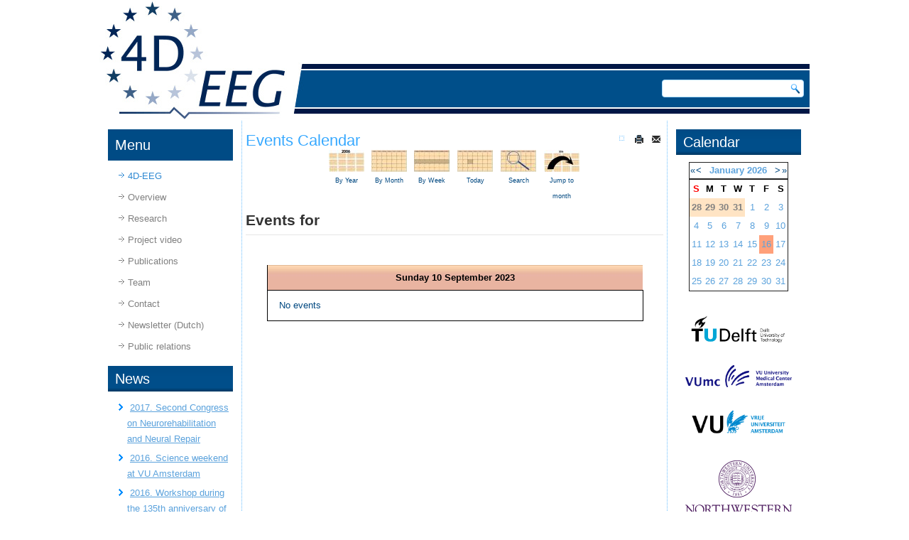

--- FILE ---
content_type: text/html; charset=utf-8
request_url: https://4deeg.eu/component/jevents/day.listevents/2023/09/10/-?Itemid=1
body_size: 4300
content:
<!DOCTYPE html>
<html dir="ltr" lang="en-gb">
<head>
    <base href="https://4deeg.eu/component/jevents/day.listevents/2023/09/10/-" />
	<meta http-equiv="content-type" content="text/html; charset=utf-8" />
	<meta name="robots" content="noindex,nofollow" />
	<title>4deeg.eu</title>
	<link href="https://4deeg.eu/index.php?option=com_jevents&amp;task=modlatest.rss&amp;format=feed&amp;type=rss&amp;Itemid=1&amp;modid=0" rel="alternate" type="application/rss+xml" title="RSS 2.0" />
	<link href="https://4deeg.eu/index.php?option=com_jevents&amp;task=modlatest.rss&amp;format=feed&amp;type=atom&amp;Itemid=1&amp;modid=0" rel="alternate" type="application/atom+xml" title="Atom 1.0" />
	<link href="/media/com_jevents/css/bootstrap.css" rel="stylesheet" type="text/css" />
	<link href="/media/com_jevents/css/bootstrap-responsive.css" rel="stylesheet" type="text/css" />
	<link href="/components/com_jevents/assets/css/eventsadmin.css?3.4.50" rel="stylesheet" type="text/css" />
	<link href="/components/com_jevents/views/default/assets/css/events_css.css?3.4.50" rel="stylesheet" type="text/css" />
	<link href="/plugins/system/jcemediabox/css/jcemediabox.css?1d12bb5a40100bbd1841bfc0e498ce7b" rel="stylesheet" type="text/css" />
	<link href="/plugins/system/jcemediabox/themes/standard/css/style.css?50fba48f56052a048c5cf30829163e4d" rel="stylesheet" type="text/css" />
	<link href="/components/com_jevents/views/alternative/assets/css/modstyle.css?3.4.50" rel="stylesheet" type="text/css" />
	<script type="application/json" class="joomla-script-options new">{"csrf.token":"58df53d9a5afec487d3b6f4122288526","system.paths":{"root":"","base":""}}</script>
	<script src="/media/system/js/core.js?af956a11a7d73fdcc728a806cc231d90" type="text/javascript"></script>
	<script src="/media/jui/js/jquery.min.js?af956a11a7d73fdcc728a806cc231d90" type="text/javascript"></script>
	<script src="/media/jui/js/jquery-noconflict.js?af956a11a7d73fdcc728a806cc231d90" type="text/javascript"></script>
	<script src="/media/jui/js/jquery-migrate.min.js?af956a11a7d73fdcc728a806cc231d90" type="text/javascript"></script>
	<script src="/media/jui/js/bootstrap.min.js?af956a11a7d73fdcc728a806cc231d90" type="text/javascript"></script>
	<script src="/components/com_jevents/assets/js/jQnc.js?3.4.50" type="text/javascript"></script>
	<script src="/components/com_jevents/assets/js/view_detailJQ.js?3.4.50" type="text/javascript"></script>
	<script src="/plugins/system/jcemediabox/js/jcemediabox.js?0c56fee23edfcb9fbdfe257623c5280e" type="text/javascript"></script>
	<script src="/media/system/js/mootools-core.js?af956a11a7d73fdcc728a806cc231d90" type="text/javascript"></script>
	<script src="/media/system/js/mootools-more.js?af956a11a7d73fdcc728a806cc231d90" type="text/javascript"></script>
	<script src="/modules/mod_jevents_cal/tmpl/alternative/assets/js/calnav.js?3.4.50" type="text/javascript"></script>
	<script type="text/javascript">
checkJQ();JCEMediaBox.init({popup:{width:"",height:"",legacy:0,lightbox:0,shadowbox:0,resize:1,icons:1,overlay:1,overlayopacity:0.8,overlaycolor:"#000000",fadespeed:500,scalespeed:500,hideobjects:0,scrolling:"fixed",close:2,labels:{'close':'Close','next':'Next','previous':'Previous','cancel':'Cancel','numbers':'{$current} of {$total}'},cookie_expiry:"",google_viewer:0},tooltip:{className:"tooltip",opacity:0.8,speed:150,position:"br",offsets:{x: 16, y: 16}},base:"/",imgpath:"plugins/system/jcemediabox/img",theme:"standard",themecustom:"",themepath:"plugins/system/jcemediabox/themes",mediafallback:0,mediaselector:"audio,video"});
	</script>

    <link rel="stylesheet" href="/templates/system/css/system.css" />
    <link rel="stylesheet" href="/templates/system/css/general.css" />

    <!-- Created by Artisteer v4.2.0.60623 -->
    
    

    <!--[if lt IE 9]><script src="https://html5shiv.googlecode.com/svn/trunk/html5.js"></script><![endif]-->
    <link rel="stylesheet" href="/templates/4deeg11122014/css/template.css" media="screen" type="text/css" />
    <!--[if lte IE 7]><link rel="stylesheet" href="/templates/4deeg11122014/css/template.ie7.css" media="screen" /><![endif]-->


    <script>if ('undefined' != typeof jQuery) document._artxJQueryBackup = jQuery;</script>
    <script src="/templates/4deeg11122014/jquery.js"></script>
    <script>jQuery.noConflict();</script>

    <script src="/templates/4deeg11122014/script.js"></script>
    <script src="/templates/4deeg11122014/modules.js"></script>
        <script>if (document._artxJQueryBackup) jQuery = document._artxJQueryBackup;</script>
</head>
<body>

<div id="art-main">
    <div class="art-sheet clearfix">
<header class="art-header">
    <div class="art-shapes">
        
            </div>





<div class="art-textblock art-object227400126">
    <form class="art-search" name="Search" action="/index.php" method="post">
    <input type="text" value="" name="searchword" />
    <input type="hidden" name="task" value="search" />
<input type="hidden" name="option" value="com_search" />
<input type="submit" value="Search" name="search" class="art-search-button" />
</form>
</div>

                    
</header>
<div class="art-layout-wrapper">
                <div class="art-content-layout">
                    <div class="art-content-layout-row">
                        <div class="art-layout-cell art-sidebar1">
<div class="art-vmenublock clearfix"><div class="art-vmenublockheader"><h3 class="t">Menu</h3></div><div class="art-vmenublockcontent"><ul class="art-vmenu"><li class="item-111 current active"><a class=" active" href="/">4D-EEG</a></li><li class="item-119"><a href="/ct-menu-item-10">Overview</a></li><li class="item-121 deeper parent"><a href="/ct-menu-item-12">Research</a><ul><li class="item-133"><a href="/ct-menu-item-12/topics">Topics</a></li></ul></li><li class="item-142"><a href="/projectvideo">Project video</a></li><li class="item-123"><a href="/ct-menu-item-14">Publications</a></li><li class="item-125"><a href="/ct-menu-item-16">Team</a></li><li class="item-141"><a href="/information">Contact</a></li><li class="item-160"><a href="/nieuwsbrieflijst">Newsletter (Dutch)</a></li><li class="item-164"><a href="/pr">Public relations</a></li></ul></div></div><div class="art-block clearfix"><div class="art-blockheader"><h3 class="t">News</h3></div><div class="art-blockcontent"><ul class="latestnews mod-list">
	<li itemscope itemtype="https://schema.org/Article">
		<a href="/10-latest-news/38-2017-second-congress-on-neurorehabilitation-and-neural-repair" itemprop="url">
			<span itemprop="name">
				2017. Second Congress on Neurorehabilitation and Neural Repair			</span>
		</a>
	</li>
	<li itemscope itemtype="https://schema.org/Article">
		<a href="/10-latest-news/37-2016-science-weekend-at-vu-amsterdam" itemprop="url">
			<span itemprop="name">
				2016. Science weekend at VU Amsterdam			</span>
		</a>
	</li>
	<li itemscope itemtype="https://schema.org/Article">
		<a href="/10-latest-news/36-2016-workshop-during-the-135th-anniversary-of-vu-amsterdam" itemprop="url">
			<span itemprop="name">
				2016. Workshop during the 135th anniversary of VU Amsterdam  			</span>
		</a>
	</li>
	<li itemscope itemtype="https://schema.org/Article">
		<a href="/10-latest-news/35-the-4d-eeg-program-article-in-the-dutch-magazine-for-rehabilitation" itemprop="url">
			<span itemprop="name">
				2016. Article about the 4D-EEG program in the Dutch Magazine for Rehabilitation			</span>
		</a>
	</li>
	<li itemscope itemtype="https://schema.org/Article">
		<a href="/10-latest-news/34-2016-article-about-4d-eeg-in-volkskrant-newspaper" itemprop="url">
			<span itemprop="name">
				2016. Article about 4D-EEG in Volkskrant newspaper			</span>
		</a>
	</li>
</ul></div></div><div class="art-block clearfix"><div class="art-blockcontent"><div class="custom"  >
	<p style="text-align: center;"><a href="http://erc.europa.eu/"><img width="150" height="144" alt="ERC logo def" src="/images/ERC_logo_def.jpg" /></a></p></div></div></div>



                        </div>
                        <div class="art-layout-cell art-content">
<article class="art-post art-messages"><div class="art-postcontent clearfix"><div id="system-message-container">
	</div>
</div></article><article class="art-post"><div class="art-postcontent clearfix"><!-- Event Calendar and Lists Powered by JEvents //-->
	<div id="jevents">
<div class="contentpaneopen jeventpage  jevbootstrap" id="jevents_header">
		
			<h2 class="contentheading" >Events Calendar</h2>
			<ul class="actions">
				<li class="print-icon">
			<a href="javascript:void(0);" rel="nofollow" onclick="window.open('/component/jevents/day.listevents/2023/09/10/-?Itemid=1&amp;pop=1&amp;tmpl=component', 'win2', 'status=no,toolbar=no,scrollbars=yes,titlebar=no,menubar=no,resizable=yes,width=600,height=600,directories=no,location=no');" title="Print">
				<span class="icon-print"> </span>
			</a>
			</li> 		<li class="email-icon">
			<a href="javascript:void(0);" rel="nofollow" onclick="javascript:window.open('/component/mailto/?tmpl=component&amp;link=56d39604e14220969b3621ebccc429340df5f0dc','emailwin','width=400,height=350,menubar=yes,resizable=yes'); return false;" title="EMAIL">
				<span class="icon-envelope"> </span>
			</a>
		</li>
				</ul>
	</div>
<div class="contentpaneopen  jeventpage  jevbootstrap" id="jevents_body">
<div class='jev_pretoolbar'></div>    	<div class="ev_navigation">
    		<table class="b0" align="center" >
    			<tr align="center" class="vtop">
    	    		    	<td width="10" align="center" valign="middle"></td>
		    	<td width="10" align="center" valign="middle"></td>
				<td class="iconic_td" align="center" valign="middle">
    		<div id="ev_icon_yearly" class="nav_bar_cal"><a href="/component/jevents/year.listevents/2023/09/10/-?Itemid=1" title="By Year"> 
    			<img src="https://4deeg.eu/components/com_jevents/views/default/assets/images/transp.gif" alt="By Year"/></a>
    		</div>
        </td>
            	<td class="iconic_td" align="center" valign="middle">
    		<div id="ev_icon_monthly" class="nav_bar_cal" ><a href="/component/jevents/month.calendar/2023/09/10/-?Itemid=1" title="By Month">
    			<img src="https://4deeg.eu/components/com_jevents/views/default/assets/images/transp.gif" alt="By Month"/></a>
    		</div>
        </td>
        		<td class="iconic_td" align="center" valign="middle">
			<div id="ev_icon_weekly" class="nav_bar_cal"><a href="/component/jevents/week.listevents/2023/09/10/-?Itemid=1" title="By Week">
			<img src="https://4deeg.eu/components/com_jevents/views/default/assets/images/transp.gif" alt="By Week"/></a>
			</div>
        </td>
        		<td class="iconic_td" align="center" valign="middle">
			<div id="ev_icon_daily" class="nav_bar_cal" ><a href="/component/jevents/day.listevents/2026/01/16/-?Itemid=1" title="Today"><img src="https://4deeg.eu/components/com_jevents/views/default/assets/images/transp.gif" alt="By Day"/></a>
			</div>
        </td>
        		<td class="iconic_td" align="center" valign="middle">
			<div id="ev_icon_search" class="nav_bar_cal"><a href="/component/jevents/search.form/2023/09/10/-?Itemid=1" title="Search"><img src="https://4deeg.eu/components/com_jevents/views/default/assets/images/transp.gif" alt="Search"/></a>
			</div>
        </td>                
        		<td class="iconic_td" align="center" valign="middle">
			<div id="ev_icon_jumpto" class="nav_bar_cal"><a href="#" onclick="if (jevjq('#jumpto').hasClass('jev_none')) {jevjq('#jumpto').removeClass('jev_none');} else {jevjq('#jumpto').addClass('jev_none')};return false;" title="Jump to month"><img src="https://4deeg.eu/components/com_jevents/views/default/assets/images/transp.gif" alt="Jump to month"/></a>
			</div>
        </td>                
            	<td width="10" align="center" valign="middle"></td>
		    	<td width="10" align="center" valign="middle"></td>
		                </tr>
    			<tr class="icon_labels" align="center">
    					        		<td colspan="2"></td>
	        		    				<td>By Year</td>    				<td>By Month</td>    				<td>By Week</td>    				<td>Today</td>    				<td>Search</td>    				<td>Jump to month</td>    					        		<td colspan="2"></td>
	        		                </tr>
                		<tr align="center" valign="top">
				    	<td colspan="10" align="center" valign="top">
	    		    	<div id="jumpto"  class="jev_none">
			<form name="BarNav" action="/component/jevents/month.calendar/2026/01/16/-" method="get">
				<input type="hidden" name="option" value="com_jevents" />
				<input type="hidden" name="task" value="month.calendar" />
				<select id="month" name="month" class="fs10px">
	<option value="01">January</option>
	<option value="02">February</option>
	<option value="03">March</option>
	<option value="04">April</option>
	<option value="05">May</option>
	<option value="06">June</option>
	<option value="07">July</option>
	<option value="08">August</option>
	<option value="09" selected="selected">September</option>
	<option value="10">October</option>
	<option value="11">November</option>
	<option value="12">December</option>
</select>
<select id="year" name="year" class="fs10px">
</select>
				<button onclick="submit(this.form)">Jump to month</button>
				<input type="hidden" name="Itemid" value="1" />
			</form>
			</div>
			</td>
	    </tr>
		            </table>
        </div>
		<fieldset><legend class="ev_fieldset">Events for</legend><br />
<table align="center" width="90%" cellspacing="0" cellpadding="5" class="ev_table">
	<tr valign="top">
		<td colspan="2"  align="center" class="cal_td_daysnames">
			<!-- <div class="cal_daysnames"> -->
	Sunday 10 September 2023			<!-- </div> -->
		</td>
	</tr>
	<tr><td class="ev_td_right" colspan="3"><ul class="ev_ul" >
<li class='ev_td_li ev_td_li_noevents' >
No events</li>
</ul></td></tr>
</table><br />
</fieldset><br /><br />
</div>
</div> <!-- close #jevents //--></div></article>


                        </div>
                        <div class="art-layout-cell art-sidebar2">
<div class="art-block clearfix"><div class="art-blockheader"><h3 class="t">Calendar</h3></div><div class="art-blockcontent"><div style="margin:0px;padding:0px;border-width:0px;"><span id='testspan99' style='display:none'></span>

<table style="width:140px;" cellpadding="0" cellspacing="0" align="center" class="mod_events_monthyear" >
<tr>
<td><div class="mod_events_link" onmousedown="callNavigation('https://4deeg.eu/index.php?option=com_jevents&amp;task=modcal.ajax&amp;day=1&amp;month=01&amp;year=2025&amp;modid=99&amp;tmpl=component');" ontouchstart="callNavigation('https://4deeg.eu/index.php?option=com_jevents&amp;task=modcal.ajax&amp;day=1&amp;month=01&amp;year=2025&amp;modid=99&amp;tmpl=component');">&laquo;</div>
</td><td><div class="mod_events_link" onmousedown="callNavigation('https://4deeg.eu/index.php?option=com_jevents&amp;task=modcal.ajax&amp;day=1&amp;month=12&amp;year=2025&amp;modid=99&amp;tmpl=component');" ontouchstart="callNavigation('https://4deeg.eu/index.php?option=com_jevents&amp;task=modcal.ajax&amp;day=1&amp;month=12&amp;year=2025&amp;modid=99&amp;tmpl=component');">&lt;</div>
</td><td align="center"><a href="/component/jevents/month.calendar/2026/01/16/-?Itemid=1" class = "mod_events_link" title = "Go to calendar - current month">January</a> <a href="/component/jevents/year.listevents/2026/01/16/-?Itemid=1" class = "mod_events_link" title = "Go to calendar - current year">2026</a> </td><td><div class="mod_events_link" onmousedown="callNavigation('https://4deeg.eu/index.php?option=com_jevents&amp;task=modcal.ajax&amp;day=1&amp;month=02&amp;year=2026&amp;modid=99&amp;tmpl=component');" ontouchstart="callNavigation('https://4deeg.eu/index.php?option=com_jevents&amp;task=modcal.ajax&amp;day=1&amp;month=02&amp;year=2026&amp;modid=99&amp;tmpl=component');">&gt;</div>
</td><td><div class="mod_events_link" onmousedown="callNavigation('https://4deeg.eu/index.php?option=com_jevents&amp;task=modcal.ajax&amp;day=1&amp;month=01&amp;year=2027&amp;modid=99&amp;tmpl=component');" ontouchstart="callNavigation('https://4deeg.eu/index.php?option=com_jevents&amp;task=modcal.ajax&amp;day=1&amp;month=01&amp;year=2027&amp;modid=99&amp;tmpl=component');">&raquo;</div>
</td></tr>
</table>
<table style="width:140px;height:;" align="center" class="mod_events_table" cellspacing="0" cellpadding="2" >
<tr class="mod_events_dayname">
<td class="mod_events_td_dayname"><span class="sunday">S</span></td>
<td class="mod_events_td_dayname">M</td>
<td class="mod_events_td_dayname">T</td>
<td class="mod_events_td_dayname">W</td>
<td class="mod_events_td_dayname">T</td>
<td class="mod_events_td_dayname">F</td>
<td class="mod_events_td_dayname"><span class="saturday">S</span></td>
</tr>
<tr>
<td class="mod_events_td_dayoutofmonth">28</td>
<td class="mod_events_td_dayoutofmonth">29</td>
<td class="mod_events_td_dayoutofmonth">30</td>
<td class="mod_events_td_dayoutofmonth">31</td>
<td class='mod_events_td_daynoevents'>
<a href="/component/jevents/day.listevents/2026/01/01/-?Itemid=1" class = "mod_events_daylink" title = "Go to calendar - current day">1</a></td>
<td class='mod_events_td_daynoevents'>
<a href="/component/jevents/day.listevents/2026/01/02/-?Itemid=1" class = "mod_events_daylink" title = "Go to calendar - current day">2</a></td>
<td class='mod_events_td_daynoevents'>
<a href="/component/jevents/day.listevents/2026/01/03/-?Itemid=1" class = "mod_events_daylink" title = "Go to calendar - current day">3</a></td>
</tr>
<tr>
<td class='mod_events_td_daynoevents'>
<a href="/component/jevents/day.listevents/2026/01/04/-?Itemid=1" class = "mod_events_daylink" title = "Go to calendar - current day">4</a></td>
<td class='mod_events_td_daynoevents'>
<a href="/component/jevents/day.listevents/2026/01/05/-?Itemid=1" class = "mod_events_daylink" title = "Go to calendar - current day">5</a></td>
<td class='mod_events_td_daynoevents'>
<a href="/component/jevents/day.listevents/2026/01/06/-?Itemid=1" class = "mod_events_daylink" title = "Go to calendar - current day">6</a></td>
<td class='mod_events_td_daynoevents'>
<a href="/component/jevents/day.listevents/2026/01/07/-?Itemid=1" class = "mod_events_daylink" title = "Go to calendar - current day">7</a></td>
<td class='mod_events_td_daynoevents'>
<a href="/component/jevents/day.listevents/2026/01/08/-?Itemid=1" class = "mod_events_daylink" title = "Go to calendar - current day">8</a></td>
<td class='mod_events_td_daynoevents'>
<a href="/component/jevents/day.listevents/2026/01/09/-?Itemid=1" class = "mod_events_daylink" title = "Go to calendar - current day">9</a></td>
<td class='mod_events_td_daynoevents'>
<a href="/component/jevents/day.listevents/2026/01/10/-?Itemid=1" class = "mod_events_daylink" title = "Go to calendar - current day">10</a></td>
</tr>
<tr>
<td class='mod_events_td_daynoevents'>
<a href="/component/jevents/day.listevents/2026/01/11/-?Itemid=1" class = "mod_events_daylink" title = "Go to calendar - current day">11</a></td>
<td class='mod_events_td_daynoevents'>
<a href="/component/jevents/day.listevents/2026/01/12/-?Itemid=1" class = "mod_events_daylink" title = "Go to calendar - current day">12</a></td>
<td class='mod_events_td_daynoevents'>
<a href="/component/jevents/day.listevents/2026/01/13/-?Itemid=1" class = "mod_events_daylink" title = "Go to calendar - current day">13</a></td>
<td class='mod_events_td_daynoevents'>
<a href="/component/jevents/day.listevents/2026/01/14/-?Itemid=1" class = "mod_events_daylink" title = "Go to calendar - current day">14</a></td>
<td class='mod_events_td_daynoevents'>
<a href="/component/jevents/day.listevents/2026/01/15/-?Itemid=1" class = "mod_events_daylink" title = "Go to calendar - current day">15</a></td>
<td class='mod_events_td_todaynoevents'>
<a href="/component/jevents/day.listevents/2026/01/16/-?Itemid=1" class = "mod_events_daylink" title = "Go to calendar - current day">16</a></td>
<td class='mod_events_td_daynoevents'>
<a href="/component/jevents/day.listevents/2026/01/17/-?Itemid=1" class = "mod_events_daylink" title = "Go to calendar - current day">17</a></td>
</tr>
<tr>
<td class='mod_events_td_daynoevents'>
<a href="/component/jevents/day.listevents/2026/01/18/-?Itemid=1" class = "mod_events_daylink" title = "Go to calendar - current day">18</a></td>
<td class='mod_events_td_daynoevents'>
<a href="/component/jevents/day.listevents/2026/01/19/-?Itemid=1" class = "mod_events_daylink" title = "Go to calendar - current day">19</a></td>
<td class='mod_events_td_daynoevents'>
<a href="/component/jevents/day.listevents/2026/01/20/-?Itemid=1" class = "mod_events_daylink" title = "Go to calendar - current day">20</a></td>
<td class='mod_events_td_daynoevents'>
<a href="/component/jevents/day.listevents/2026/01/21/-?Itemid=1" class = "mod_events_daylink" title = "Go to calendar - current day">21</a></td>
<td class='mod_events_td_daynoevents'>
<a href="/component/jevents/day.listevents/2026/01/22/-?Itemid=1" class = "mod_events_daylink" title = "Go to calendar - current day">22</a></td>
<td class='mod_events_td_daynoevents'>
<a href="/component/jevents/day.listevents/2026/01/23/-?Itemid=1" class = "mod_events_daylink" title = "Go to calendar - current day">23</a></td>
<td class='mod_events_td_daynoevents'>
<a href="/component/jevents/day.listevents/2026/01/24/-?Itemid=1" class = "mod_events_daylink" title = "Go to calendar - current day">24</a></td>
</tr>
<tr>
<td class='mod_events_td_daynoevents'>
<a href="/component/jevents/day.listevents/2026/01/25/-?Itemid=1" class = "mod_events_daylink" title = "Go to calendar - current day">25</a></td>
<td class='mod_events_td_daynoevents'>
<a href="/component/jevents/day.listevents/2026/01/26/-?Itemid=1" class = "mod_events_daylink" title = "Go to calendar - current day">26</a></td>
<td class='mod_events_td_daynoevents'>
<a href="/component/jevents/day.listevents/2026/01/27/-?Itemid=1" class = "mod_events_daylink" title = "Go to calendar - current day">27</a></td>
<td class='mod_events_td_daynoevents'>
<a href="/component/jevents/day.listevents/2026/01/28/-?Itemid=1" class = "mod_events_daylink" title = "Go to calendar - current day">28</a></td>
<td class='mod_events_td_daynoevents'>
<a href="/component/jevents/day.listevents/2026/01/29/-?Itemid=1" class = "mod_events_daylink" title = "Go to calendar - current day">29</a></td>
<td class='mod_events_td_daynoevents'>
<a href="/component/jevents/day.listevents/2026/01/30/-?Itemid=1" class = "mod_events_daylink" title = "Go to calendar - current day">30</a></td>
<td class='mod_events_td_daynoevents'>
<a href="/component/jevents/day.listevents/2026/01/31/-?Itemid=1" class = "mod_events_daylink" title = "Go to calendar - current day">31</a></td>
</tr>
</table>
<script style='text/javascript'>xyz=1;linkprevious = 'https://4deeg.eu/index.php?option=com_jevents&amp;task=modcal.ajax&amp;day=1&amp;month=12&amp;year=2025&amp;modid=99&amp;tmpl=component';
linknext = 'https://4deeg.eu/index.php?option=$com_jevents&amp;task=modcal.ajax&amp;day=1&amp;month=2&amp;year=2026&amp;modid=99&amp;tmpl=component';
zyx=1;</script></div></div></div><div class="art-block clearfix"><div class="art-blockcontent"><div class="custom"  >
	<p style="text-align: center;"><a href="http://www.3me.tudelft.nl/en/about-the-faculty/departments/biomechanical-engineering/sections/biomechatronics-biorobotics/"><img src="/images/TUD_logo_def.jpg" alt="TUD logo def" width="150" height="71" /></a></p>
<p style="text-align: center;"><a href="http://www.vumc.com/"><img src="/images/VUmc_logo_def.jpg" alt="VUmc logo def" width="150" height="31" /></a></p>
<p style="text-align: center;">&nbsp;</p>
<p style="text-align: center;"><a href="http://www.vu.nl/en/"><img src="/images/VUlogo_NL_Wit.png" alt="VUlogo NL Wit" width="150" height="45" /></a></p>
<p style="text-align: center;">&nbsp;</p>
<p style="text-align: center;"><a href="http://www.northwestern.edu/"><img src="/images/NWU_logo_def.jpg" alt="NWU logo def" width="150" height="90" /></a></p></div></div></div>

                        </div>
                    </div>
                </div>
            </div>

<footer class="art-footer">
    <p class="art-page-footer">
  <span id="art-footnote-links"><A href="http://www.123domeinregistratie.nl">Webhosting and webdesign by: 123domeinregistratie.nl</a>.</span>
    </p>
</footer>

    </div>
</div>


</body>
</html>